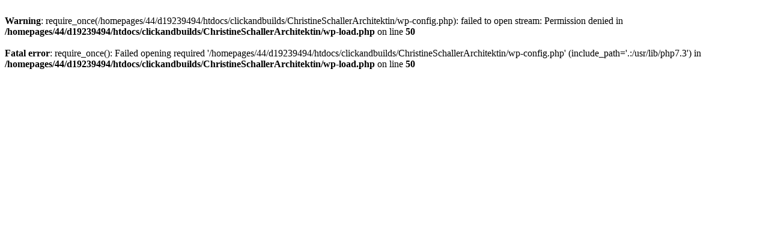

--- FILE ---
content_type: text/html; charset=UTF-8
request_url: http://schalleronline.de/ueber-mich
body_size: 265
content:
<br />
<b>Warning</b>:  require_once(/homepages/44/d19239494/htdocs/clickandbuilds/ChristineSchallerArchitektin/wp-config.php): failed to open stream: Permission denied in <b>/homepages/44/d19239494/htdocs/clickandbuilds/ChristineSchallerArchitektin/wp-load.php</b> on line <b>50</b><br />
<br />
<b>Fatal error</b>:  require_once(): Failed opening required '/homepages/44/d19239494/htdocs/clickandbuilds/ChristineSchallerArchitektin/wp-config.php' (include_path='.:/usr/lib/php7.3') in <b>/homepages/44/d19239494/htdocs/clickandbuilds/ChristineSchallerArchitektin/wp-load.php</b> on line <b>50</b><br />
